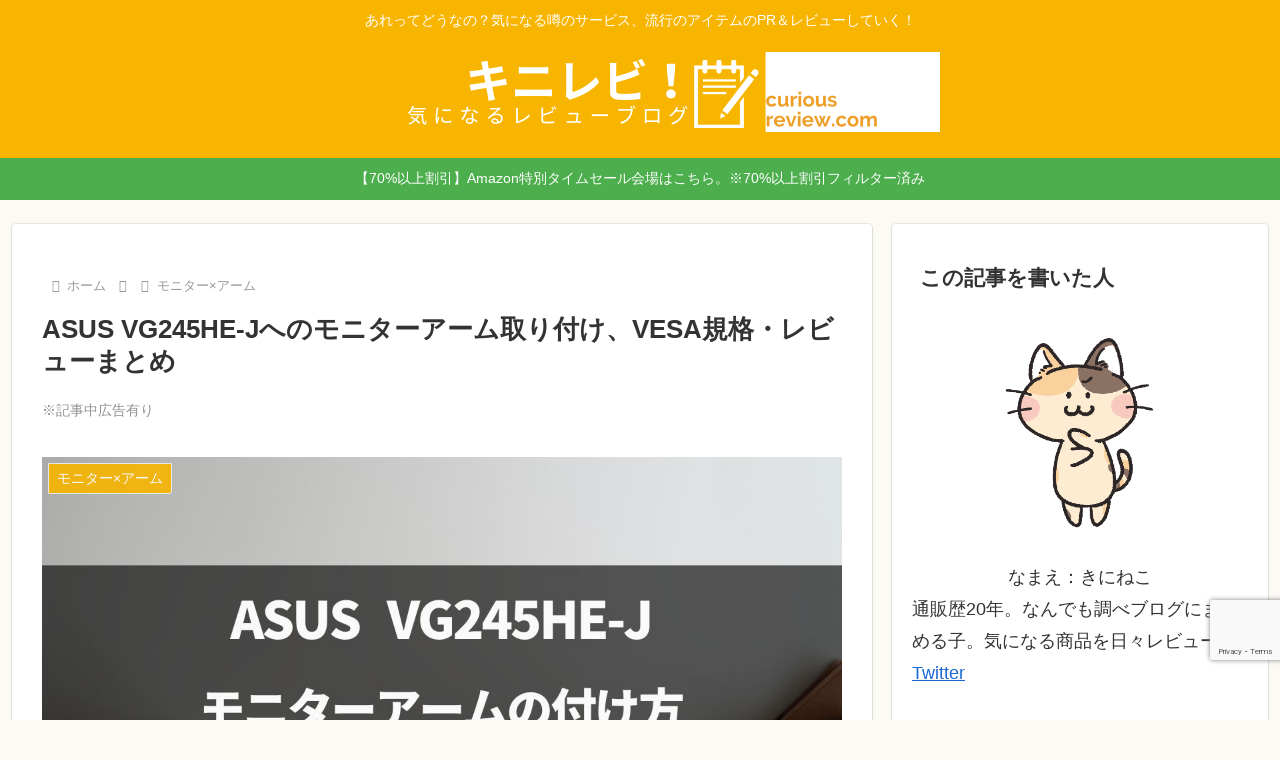

--- FILE ---
content_type: text/html; charset=utf-8
request_url: https://www.google.com/recaptcha/api2/anchor?ar=1&k=6LeUAzEpAAAAAIcurwI3gImOjfMtSHCbvRLP7BmS&co=aHR0cHM6Ly9jdXJpb3VzLXJldmlldy5jb206NDQz&hl=en&v=PoyoqOPhxBO7pBk68S4YbpHZ&size=invisible&anchor-ms=20000&execute-ms=30000&cb=v4mqxr6gzriq
body_size: 48717
content:
<!DOCTYPE HTML><html dir="ltr" lang="en"><head><meta http-equiv="Content-Type" content="text/html; charset=UTF-8">
<meta http-equiv="X-UA-Compatible" content="IE=edge">
<title>reCAPTCHA</title>
<style type="text/css">
/* cyrillic-ext */
@font-face {
  font-family: 'Roboto';
  font-style: normal;
  font-weight: 400;
  font-stretch: 100%;
  src: url(//fonts.gstatic.com/s/roboto/v48/KFO7CnqEu92Fr1ME7kSn66aGLdTylUAMa3GUBHMdazTgWw.woff2) format('woff2');
  unicode-range: U+0460-052F, U+1C80-1C8A, U+20B4, U+2DE0-2DFF, U+A640-A69F, U+FE2E-FE2F;
}
/* cyrillic */
@font-face {
  font-family: 'Roboto';
  font-style: normal;
  font-weight: 400;
  font-stretch: 100%;
  src: url(//fonts.gstatic.com/s/roboto/v48/KFO7CnqEu92Fr1ME7kSn66aGLdTylUAMa3iUBHMdazTgWw.woff2) format('woff2');
  unicode-range: U+0301, U+0400-045F, U+0490-0491, U+04B0-04B1, U+2116;
}
/* greek-ext */
@font-face {
  font-family: 'Roboto';
  font-style: normal;
  font-weight: 400;
  font-stretch: 100%;
  src: url(//fonts.gstatic.com/s/roboto/v48/KFO7CnqEu92Fr1ME7kSn66aGLdTylUAMa3CUBHMdazTgWw.woff2) format('woff2');
  unicode-range: U+1F00-1FFF;
}
/* greek */
@font-face {
  font-family: 'Roboto';
  font-style: normal;
  font-weight: 400;
  font-stretch: 100%;
  src: url(//fonts.gstatic.com/s/roboto/v48/KFO7CnqEu92Fr1ME7kSn66aGLdTylUAMa3-UBHMdazTgWw.woff2) format('woff2');
  unicode-range: U+0370-0377, U+037A-037F, U+0384-038A, U+038C, U+038E-03A1, U+03A3-03FF;
}
/* math */
@font-face {
  font-family: 'Roboto';
  font-style: normal;
  font-weight: 400;
  font-stretch: 100%;
  src: url(//fonts.gstatic.com/s/roboto/v48/KFO7CnqEu92Fr1ME7kSn66aGLdTylUAMawCUBHMdazTgWw.woff2) format('woff2');
  unicode-range: U+0302-0303, U+0305, U+0307-0308, U+0310, U+0312, U+0315, U+031A, U+0326-0327, U+032C, U+032F-0330, U+0332-0333, U+0338, U+033A, U+0346, U+034D, U+0391-03A1, U+03A3-03A9, U+03B1-03C9, U+03D1, U+03D5-03D6, U+03F0-03F1, U+03F4-03F5, U+2016-2017, U+2034-2038, U+203C, U+2040, U+2043, U+2047, U+2050, U+2057, U+205F, U+2070-2071, U+2074-208E, U+2090-209C, U+20D0-20DC, U+20E1, U+20E5-20EF, U+2100-2112, U+2114-2115, U+2117-2121, U+2123-214F, U+2190, U+2192, U+2194-21AE, U+21B0-21E5, U+21F1-21F2, U+21F4-2211, U+2213-2214, U+2216-22FF, U+2308-230B, U+2310, U+2319, U+231C-2321, U+2336-237A, U+237C, U+2395, U+239B-23B7, U+23D0, U+23DC-23E1, U+2474-2475, U+25AF, U+25B3, U+25B7, U+25BD, U+25C1, U+25CA, U+25CC, U+25FB, U+266D-266F, U+27C0-27FF, U+2900-2AFF, U+2B0E-2B11, U+2B30-2B4C, U+2BFE, U+3030, U+FF5B, U+FF5D, U+1D400-1D7FF, U+1EE00-1EEFF;
}
/* symbols */
@font-face {
  font-family: 'Roboto';
  font-style: normal;
  font-weight: 400;
  font-stretch: 100%;
  src: url(//fonts.gstatic.com/s/roboto/v48/KFO7CnqEu92Fr1ME7kSn66aGLdTylUAMaxKUBHMdazTgWw.woff2) format('woff2');
  unicode-range: U+0001-000C, U+000E-001F, U+007F-009F, U+20DD-20E0, U+20E2-20E4, U+2150-218F, U+2190, U+2192, U+2194-2199, U+21AF, U+21E6-21F0, U+21F3, U+2218-2219, U+2299, U+22C4-22C6, U+2300-243F, U+2440-244A, U+2460-24FF, U+25A0-27BF, U+2800-28FF, U+2921-2922, U+2981, U+29BF, U+29EB, U+2B00-2BFF, U+4DC0-4DFF, U+FFF9-FFFB, U+10140-1018E, U+10190-1019C, U+101A0, U+101D0-101FD, U+102E0-102FB, U+10E60-10E7E, U+1D2C0-1D2D3, U+1D2E0-1D37F, U+1F000-1F0FF, U+1F100-1F1AD, U+1F1E6-1F1FF, U+1F30D-1F30F, U+1F315, U+1F31C, U+1F31E, U+1F320-1F32C, U+1F336, U+1F378, U+1F37D, U+1F382, U+1F393-1F39F, U+1F3A7-1F3A8, U+1F3AC-1F3AF, U+1F3C2, U+1F3C4-1F3C6, U+1F3CA-1F3CE, U+1F3D4-1F3E0, U+1F3ED, U+1F3F1-1F3F3, U+1F3F5-1F3F7, U+1F408, U+1F415, U+1F41F, U+1F426, U+1F43F, U+1F441-1F442, U+1F444, U+1F446-1F449, U+1F44C-1F44E, U+1F453, U+1F46A, U+1F47D, U+1F4A3, U+1F4B0, U+1F4B3, U+1F4B9, U+1F4BB, U+1F4BF, U+1F4C8-1F4CB, U+1F4D6, U+1F4DA, U+1F4DF, U+1F4E3-1F4E6, U+1F4EA-1F4ED, U+1F4F7, U+1F4F9-1F4FB, U+1F4FD-1F4FE, U+1F503, U+1F507-1F50B, U+1F50D, U+1F512-1F513, U+1F53E-1F54A, U+1F54F-1F5FA, U+1F610, U+1F650-1F67F, U+1F687, U+1F68D, U+1F691, U+1F694, U+1F698, U+1F6AD, U+1F6B2, U+1F6B9-1F6BA, U+1F6BC, U+1F6C6-1F6CF, U+1F6D3-1F6D7, U+1F6E0-1F6EA, U+1F6F0-1F6F3, U+1F6F7-1F6FC, U+1F700-1F7FF, U+1F800-1F80B, U+1F810-1F847, U+1F850-1F859, U+1F860-1F887, U+1F890-1F8AD, U+1F8B0-1F8BB, U+1F8C0-1F8C1, U+1F900-1F90B, U+1F93B, U+1F946, U+1F984, U+1F996, U+1F9E9, U+1FA00-1FA6F, U+1FA70-1FA7C, U+1FA80-1FA89, U+1FA8F-1FAC6, U+1FACE-1FADC, U+1FADF-1FAE9, U+1FAF0-1FAF8, U+1FB00-1FBFF;
}
/* vietnamese */
@font-face {
  font-family: 'Roboto';
  font-style: normal;
  font-weight: 400;
  font-stretch: 100%;
  src: url(//fonts.gstatic.com/s/roboto/v48/KFO7CnqEu92Fr1ME7kSn66aGLdTylUAMa3OUBHMdazTgWw.woff2) format('woff2');
  unicode-range: U+0102-0103, U+0110-0111, U+0128-0129, U+0168-0169, U+01A0-01A1, U+01AF-01B0, U+0300-0301, U+0303-0304, U+0308-0309, U+0323, U+0329, U+1EA0-1EF9, U+20AB;
}
/* latin-ext */
@font-face {
  font-family: 'Roboto';
  font-style: normal;
  font-weight: 400;
  font-stretch: 100%;
  src: url(//fonts.gstatic.com/s/roboto/v48/KFO7CnqEu92Fr1ME7kSn66aGLdTylUAMa3KUBHMdazTgWw.woff2) format('woff2');
  unicode-range: U+0100-02BA, U+02BD-02C5, U+02C7-02CC, U+02CE-02D7, U+02DD-02FF, U+0304, U+0308, U+0329, U+1D00-1DBF, U+1E00-1E9F, U+1EF2-1EFF, U+2020, U+20A0-20AB, U+20AD-20C0, U+2113, U+2C60-2C7F, U+A720-A7FF;
}
/* latin */
@font-face {
  font-family: 'Roboto';
  font-style: normal;
  font-weight: 400;
  font-stretch: 100%;
  src: url(//fonts.gstatic.com/s/roboto/v48/KFO7CnqEu92Fr1ME7kSn66aGLdTylUAMa3yUBHMdazQ.woff2) format('woff2');
  unicode-range: U+0000-00FF, U+0131, U+0152-0153, U+02BB-02BC, U+02C6, U+02DA, U+02DC, U+0304, U+0308, U+0329, U+2000-206F, U+20AC, U+2122, U+2191, U+2193, U+2212, U+2215, U+FEFF, U+FFFD;
}
/* cyrillic-ext */
@font-face {
  font-family: 'Roboto';
  font-style: normal;
  font-weight: 500;
  font-stretch: 100%;
  src: url(//fonts.gstatic.com/s/roboto/v48/KFO7CnqEu92Fr1ME7kSn66aGLdTylUAMa3GUBHMdazTgWw.woff2) format('woff2');
  unicode-range: U+0460-052F, U+1C80-1C8A, U+20B4, U+2DE0-2DFF, U+A640-A69F, U+FE2E-FE2F;
}
/* cyrillic */
@font-face {
  font-family: 'Roboto';
  font-style: normal;
  font-weight: 500;
  font-stretch: 100%;
  src: url(//fonts.gstatic.com/s/roboto/v48/KFO7CnqEu92Fr1ME7kSn66aGLdTylUAMa3iUBHMdazTgWw.woff2) format('woff2');
  unicode-range: U+0301, U+0400-045F, U+0490-0491, U+04B0-04B1, U+2116;
}
/* greek-ext */
@font-face {
  font-family: 'Roboto';
  font-style: normal;
  font-weight: 500;
  font-stretch: 100%;
  src: url(//fonts.gstatic.com/s/roboto/v48/KFO7CnqEu92Fr1ME7kSn66aGLdTylUAMa3CUBHMdazTgWw.woff2) format('woff2');
  unicode-range: U+1F00-1FFF;
}
/* greek */
@font-face {
  font-family: 'Roboto';
  font-style: normal;
  font-weight: 500;
  font-stretch: 100%;
  src: url(//fonts.gstatic.com/s/roboto/v48/KFO7CnqEu92Fr1ME7kSn66aGLdTylUAMa3-UBHMdazTgWw.woff2) format('woff2');
  unicode-range: U+0370-0377, U+037A-037F, U+0384-038A, U+038C, U+038E-03A1, U+03A3-03FF;
}
/* math */
@font-face {
  font-family: 'Roboto';
  font-style: normal;
  font-weight: 500;
  font-stretch: 100%;
  src: url(//fonts.gstatic.com/s/roboto/v48/KFO7CnqEu92Fr1ME7kSn66aGLdTylUAMawCUBHMdazTgWw.woff2) format('woff2');
  unicode-range: U+0302-0303, U+0305, U+0307-0308, U+0310, U+0312, U+0315, U+031A, U+0326-0327, U+032C, U+032F-0330, U+0332-0333, U+0338, U+033A, U+0346, U+034D, U+0391-03A1, U+03A3-03A9, U+03B1-03C9, U+03D1, U+03D5-03D6, U+03F0-03F1, U+03F4-03F5, U+2016-2017, U+2034-2038, U+203C, U+2040, U+2043, U+2047, U+2050, U+2057, U+205F, U+2070-2071, U+2074-208E, U+2090-209C, U+20D0-20DC, U+20E1, U+20E5-20EF, U+2100-2112, U+2114-2115, U+2117-2121, U+2123-214F, U+2190, U+2192, U+2194-21AE, U+21B0-21E5, U+21F1-21F2, U+21F4-2211, U+2213-2214, U+2216-22FF, U+2308-230B, U+2310, U+2319, U+231C-2321, U+2336-237A, U+237C, U+2395, U+239B-23B7, U+23D0, U+23DC-23E1, U+2474-2475, U+25AF, U+25B3, U+25B7, U+25BD, U+25C1, U+25CA, U+25CC, U+25FB, U+266D-266F, U+27C0-27FF, U+2900-2AFF, U+2B0E-2B11, U+2B30-2B4C, U+2BFE, U+3030, U+FF5B, U+FF5D, U+1D400-1D7FF, U+1EE00-1EEFF;
}
/* symbols */
@font-face {
  font-family: 'Roboto';
  font-style: normal;
  font-weight: 500;
  font-stretch: 100%;
  src: url(//fonts.gstatic.com/s/roboto/v48/KFO7CnqEu92Fr1ME7kSn66aGLdTylUAMaxKUBHMdazTgWw.woff2) format('woff2');
  unicode-range: U+0001-000C, U+000E-001F, U+007F-009F, U+20DD-20E0, U+20E2-20E4, U+2150-218F, U+2190, U+2192, U+2194-2199, U+21AF, U+21E6-21F0, U+21F3, U+2218-2219, U+2299, U+22C4-22C6, U+2300-243F, U+2440-244A, U+2460-24FF, U+25A0-27BF, U+2800-28FF, U+2921-2922, U+2981, U+29BF, U+29EB, U+2B00-2BFF, U+4DC0-4DFF, U+FFF9-FFFB, U+10140-1018E, U+10190-1019C, U+101A0, U+101D0-101FD, U+102E0-102FB, U+10E60-10E7E, U+1D2C0-1D2D3, U+1D2E0-1D37F, U+1F000-1F0FF, U+1F100-1F1AD, U+1F1E6-1F1FF, U+1F30D-1F30F, U+1F315, U+1F31C, U+1F31E, U+1F320-1F32C, U+1F336, U+1F378, U+1F37D, U+1F382, U+1F393-1F39F, U+1F3A7-1F3A8, U+1F3AC-1F3AF, U+1F3C2, U+1F3C4-1F3C6, U+1F3CA-1F3CE, U+1F3D4-1F3E0, U+1F3ED, U+1F3F1-1F3F3, U+1F3F5-1F3F7, U+1F408, U+1F415, U+1F41F, U+1F426, U+1F43F, U+1F441-1F442, U+1F444, U+1F446-1F449, U+1F44C-1F44E, U+1F453, U+1F46A, U+1F47D, U+1F4A3, U+1F4B0, U+1F4B3, U+1F4B9, U+1F4BB, U+1F4BF, U+1F4C8-1F4CB, U+1F4D6, U+1F4DA, U+1F4DF, U+1F4E3-1F4E6, U+1F4EA-1F4ED, U+1F4F7, U+1F4F9-1F4FB, U+1F4FD-1F4FE, U+1F503, U+1F507-1F50B, U+1F50D, U+1F512-1F513, U+1F53E-1F54A, U+1F54F-1F5FA, U+1F610, U+1F650-1F67F, U+1F687, U+1F68D, U+1F691, U+1F694, U+1F698, U+1F6AD, U+1F6B2, U+1F6B9-1F6BA, U+1F6BC, U+1F6C6-1F6CF, U+1F6D3-1F6D7, U+1F6E0-1F6EA, U+1F6F0-1F6F3, U+1F6F7-1F6FC, U+1F700-1F7FF, U+1F800-1F80B, U+1F810-1F847, U+1F850-1F859, U+1F860-1F887, U+1F890-1F8AD, U+1F8B0-1F8BB, U+1F8C0-1F8C1, U+1F900-1F90B, U+1F93B, U+1F946, U+1F984, U+1F996, U+1F9E9, U+1FA00-1FA6F, U+1FA70-1FA7C, U+1FA80-1FA89, U+1FA8F-1FAC6, U+1FACE-1FADC, U+1FADF-1FAE9, U+1FAF0-1FAF8, U+1FB00-1FBFF;
}
/* vietnamese */
@font-face {
  font-family: 'Roboto';
  font-style: normal;
  font-weight: 500;
  font-stretch: 100%;
  src: url(//fonts.gstatic.com/s/roboto/v48/KFO7CnqEu92Fr1ME7kSn66aGLdTylUAMa3OUBHMdazTgWw.woff2) format('woff2');
  unicode-range: U+0102-0103, U+0110-0111, U+0128-0129, U+0168-0169, U+01A0-01A1, U+01AF-01B0, U+0300-0301, U+0303-0304, U+0308-0309, U+0323, U+0329, U+1EA0-1EF9, U+20AB;
}
/* latin-ext */
@font-face {
  font-family: 'Roboto';
  font-style: normal;
  font-weight: 500;
  font-stretch: 100%;
  src: url(//fonts.gstatic.com/s/roboto/v48/KFO7CnqEu92Fr1ME7kSn66aGLdTylUAMa3KUBHMdazTgWw.woff2) format('woff2');
  unicode-range: U+0100-02BA, U+02BD-02C5, U+02C7-02CC, U+02CE-02D7, U+02DD-02FF, U+0304, U+0308, U+0329, U+1D00-1DBF, U+1E00-1E9F, U+1EF2-1EFF, U+2020, U+20A0-20AB, U+20AD-20C0, U+2113, U+2C60-2C7F, U+A720-A7FF;
}
/* latin */
@font-face {
  font-family: 'Roboto';
  font-style: normal;
  font-weight: 500;
  font-stretch: 100%;
  src: url(//fonts.gstatic.com/s/roboto/v48/KFO7CnqEu92Fr1ME7kSn66aGLdTylUAMa3yUBHMdazQ.woff2) format('woff2');
  unicode-range: U+0000-00FF, U+0131, U+0152-0153, U+02BB-02BC, U+02C6, U+02DA, U+02DC, U+0304, U+0308, U+0329, U+2000-206F, U+20AC, U+2122, U+2191, U+2193, U+2212, U+2215, U+FEFF, U+FFFD;
}
/* cyrillic-ext */
@font-face {
  font-family: 'Roboto';
  font-style: normal;
  font-weight: 900;
  font-stretch: 100%;
  src: url(//fonts.gstatic.com/s/roboto/v48/KFO7CnqEu92Fr1ME7kSn66aGLdTylUAMa3GUBHMdazTgWw.woff2) format('woff2');
  unicode-range: U+0460-052F, U+1C80-1C8A, U+20B4, U+2DE0-2DFF, U+A640-A69F, U+FE2E-FE2F;
}
/* cyrillic */
@font-face {
  font-family: 'Roboto';
  font-style: normal;
  font-weight: 900;
  font-stretch: 100%;
  src: url(//fonts.gstatic.com/s/roboto/v48/KFO7CnqEu92Fr1ME7kSn66aGLdTylUAMa3iUBHMdazTgWw.woff2) format('woff2');
  unicode-range: U+0301, U+0400-045F, U+0490-0491, U+04B0-04B1, U+2116;
}
/* greek-ext */
@font-face {
  font-family: 'Roboto';
  font-style: normal;
  font-weight: 900;
  font-stretch: 100%;
  src: url(//fonts.gstatic.com/s/roboto/v48/KFO7CnqEu92Fr1ME7kSn66aGLdTylUAMa3CUBHMdazTgWw.woff2) format('woff2');
  unicode-range: U+1F00-1FFF;
}
/* greek */
@font-face {
  font-family: 'Roboto';
  font-style: normal;
  font-weight: 900;
  font-stretch: 100%;
  src: url(//fonts.gstatic.com/s/roboto/v48/KFO7CnqEu92Fr1ME7kSn66aGLdTylUAMa3-UBHMdazTgWw.woff2) format('woff2');
  unicode-range: U+0370-0377, U+037A-037F, U+0384-038A, U+038C, U+038E-03A1, U+03A3-03FF;
}
/* math */
@font-face {
  font-family: 'Roboto';
  font-style: normal;
  font-weight: 900;
  font-stretch: 100%;
  src: url(//fonts.gstatic.com/s/roboto/v48/KFO7CnqEu92Fr1ME7kSn66aGLdTylUAMawCUBHMdazTgWw.woff2) format('woff2');
  unicode-range: U+0302-0303, U+0305, U+0307-0308, U+0310, U+0312, U+0315, U+031A, U+0326-0327, U+032C, U+032F-0330, U+0332-0333, U+0338, U+033A, U+0346, U+034D, U+0391-03A1, U+03A3-03A9, U+03B1-03C9, U+03D1, U+03D5-03D6, U+03F0-03F1, U+03F4-03F5, U+2016-2017, U+2034-2038, U+203C, U+2040, U+2043, U+2047, U+2050, U+2057, U+205F, U+2070-2071, U+2074-208E, U+2090-209C, U+20D0-20DC, U+20E1, U+20E5-20EF, U+2100-2112, U+2114-2115, U+2117-2121, U+2123-214F, U+2190, U+2192, U+2194-21AE, U+21B0-21E5, U+21F1-21F2, U+21F4-2211, U+2213-2214, U+2216-22FF, U+2308-230B, U+2310, U+2319, U+231C-2321, U+2336-237A, U+237C, U+2395, U+239B-23B7, U+23D0, U+23DC-23E1, U+2474-2475, U+25AF, U+25B3, U+25B7, U+25BD, U+25C1, U+25CA, U+25CC, U+25FB, U+266D-266F, U+27C0-27FF, U+2900-2AFF, U+2B0E-2B11, U+2B30-2B4C, U+2BFE, U+3030, U+FF5B, U+FF5D, U+1D400-1D7FF, U+1EE00-1EEFF;
}
/* symbols */
@font-face {
  font-family: 'Roboto';
  font-style: normal;
  font-weight: 900;
  font-stretch: 100%;
  src: url(//fonts.gstatic.com/s/roboto/v48/KFO7CnqEu92Fr1ME7kSn66aGLdTylUAMaxKUBHMdazTgWw.woff2) format('woff2');
  unicode-range: U+0001-000C, U+000E-001F, U+007F-009F, U+20DD-20E0, U+20E2-20E4, U+2150-218F, U+2190, U+2192, U+2194-2199, U+21AF, U+21E6-21F0, U+21F3, U+2218-2219, U+2299, U+22C4-22C6, U+2300-243F, U+2440-244A, U+2460-24FF, U+25A0-27BF, U+2800-28FF, U+2921-2922, U+2981, U+29BF, U+29EB, U+2B00-2BFF, U+4DC0-4DFF, U+FFF9-FFFB, U+10140-1018E, U+10190-1019C, U+101A0, U+101D0-101FD, U+102E0-102FB, U+10E60-10E7E, U+1D2C0-1D2D3, U+1D2E0-1D37F, U+1F000-1F0FF, U+1F100-1F1AD, U+1F1E6-1F1FF, U+1F30D-1F30F, U+1F315, U+1F31C, U+1F31E, U+1F320-1F32C, U+1F336, U+1F378, U+1F37D, U+1F382, U+1F393-1F39F, U+1F3A7-1F3A8, U+1F3AC-1F3AF, U+1F3C2, U+1F3C4-1F3C6, U+1F3CA-1F3CE, U+1F3D4-1F3E0, U+1F3ED, U+1F3F1-1F3F3, U+1F3F5-1F3F7, U+1F408, U+1F415, U+1F41F, U+1F426, U+1F43F, U+1F441-1F442, U+1F444, U+1F446-1F449, U+1F44C-1F44E, U+1F453, U+1F46A, U+1F47D, U+1F4A3, U+1F4B0, U+1F4B3, U+1F4B9, U+1F4BB, U+1F4BF, U+1F4C8-1F4CB, U+1F4D6, U+1F4DA, U+1F4DF, U+1F4E3-1F4E6, U+1F4EA-1F4ED, U+1F4F7, U+1F4F9-1F4FB, U+1F4FD-1F4FE, U+1F503, U+1F507-1F50B, U+1F50D, U+1F512-1F513, U+1F53E-1F54A, U+1F54F-1F5FA, U+1F610, U+1F650-1F67F, U+1F687, U+1F68D, U+1F691, U+1F694, U+1F698, U+1F6AD, U+1F6B2, U+1F6B9-1F6BA, U+1F6BC, U+1F6C6-1F6CF, U+1F6D3-1F6D7, U+1F6E0-1F6EA, U+1F6F0-1F6F3, U+1F6F7-1F6FC, U+1F700-1F7FF, U+1F800-1F80B, U+1F810-1F847, U+1F850-1F859, U+1F860-1F887, U+1F890-1F8AD, U+1F8B0-1F8BB, U+1F8C0-1F8C1, U+1F900-1F90B, U+1F93B, U+1F946, U+1F984, U+1F996, U+1F9E9, U+1FA00-1FA6F, U+1FA70-1FA7C, U+1FA80-1FA89, U+1FA8F-1FAC6, U+1FACE-1FADC, U+1FADF-1FAE9, U+1FAF0-1FAF8, U+1FB00-1FBFF;
}
/* vietnamese */
@font-face {
  font-family: 'Roboto';
  font-style: normal;
  font-weight: 900;
  font-stretch: 100%;
  src: url(//fonts.gstatic.com/s/roboto/v48/KFO7CnqEu92Fr1ME7kSn66aGLdTylUAMa3OUBHMdazTgWw.woff2) format('woff2');
  unicode-range: U+0102-0103, U+0110-0111, U+0128-0129, U+0168-0169, U+01A0-01A1, U+01AF-01B0, U+0300-0301, U+0303-0304, U+0308-0309, U+0323, U+0329, U+1EA0-1EF9, U+20AB;
}
/* latin-ext */
@font-face {
  font-family: 'Roboto';
  font-style: normal;
  font-weight: 900;
  font-stretch: 100%;
  src: url(//fonts.gstatic.com/s/roboto/v48/KFO7CnqEu92Fr1ME7kSn66aGLdTylUAMa3KUBHMdazTgWw.woff2) format('woff2');
  unicode-range: U+0100-02BA, U+02BD-02C5, U+02C7-02CC, U+02CE-02D7, U+02DD-02FF, U+0304, U+0308, U+0329, U+1D00-1DBF, U+1E00-1E9F, U+1EF2-1EFF, U+2020, U+20A0-20AB, U+20AD-20C0, U+2113, U+2C60-2C7F, U+A720-A7FF;
}
/* latin */
@font-face {
  font-family: 'Roboto';
  font-style: normal;
  font-weight: 900;
  font-stretch: 100%;
  src: url(//fonts.gstatic.com/s/roboto/v48/KFO7CnqEu92Fr1ME7kSn66aGLdTylUAMa3yUBHMdazQ.woff2) format('woff2');
  unicode-range: U+0000-00FF, U+0131, U+0152-0153, U+02BB-02BC, U+02C6, U+02DA, U+02DC, U+0304, U+0308, U+0329, U+2000-206F, U+20AC, U+2122, U+2191, U+2193, U+2212, U+2215, U+FEFF, U+FFFD;
}

</style>
<link rel="stylesheet" type="text/css" href="https://www.gstatic.com/recaptcha/releases/PoyoqOPhxBO7pBk68S4YbpHZ/styles__ltr.css">
<script nonce="v3CfXny-5RZ8CIjHlJGs1Q" type="text/javascript">window['__recaptcha_api'] = 'https://www.google.com/recaptcha/api2/';</script>
<script type="text/javascript" src="https://www.gstatic.com/recaptcha/releases/PoyoqOPhxBO7pBk68S4YbpHZ/recaptcha__en.js" nonce="v3CfXny-5RZ8CIjHlJGs1Q">
      
    </script></head>
<body><div id="rc-anchor-alert" class="rc-anchor-alert"></div>
<input type="hidden" id="recaptcha-token" value="[base64]">
<script type="text/javascript" nonce="v3CfXny-5RZ8CIjHlJGs1Q">
      recaptcha.anchor.Main.init("[\x22ainput\x22,[\x22bgdata\x22,\x22\x22,\[base64]/[base64]/UltIKytdPWE6KGE8MjA0OD9SW0grK109YT4+NnwxOTI6KChhJjY0NTEyKT09NTUyOTYmJnErMTxoLmxlbmd0aCYmKGguY2hhckNvZGVBdChxKzEpJjY0NTEyKT09NTYzMjA/[base64]/MjU1OlI/[base64]/[base64]/[base64]/[base64]/[base64]/[base64]/[base64]/[base64]/[base64]/[base64]\x22,\[base64]\\u003d\x22,\x22G8KUw5twCcKBEcOdeiwrw7DCsMK9w6LDhXDDog/[base64]/PcKNPcOcwpjDg0/CtELCqcKnMEgLw5VyC2PDosO1SsOtw5LDvVLCtsKGw7w8T3tew5zCjcODwrcjw5XDnE/DmCfDv3kpw6bDl8K6w4/[base64]/[base64]/[base64]/w5RAw6M7QsKmw7DCgWoyw4YGPgbDpMK+w7xww53DgsKXScKxWyZjPjtwaMO+wp/Ch8KCQQBsw4IPw47DoMOkw7szw7jDkwk+w4HCkivCnUXCicKiwrkEwpvCh8Ofwr8iw6/Dj8OJw4XDicOqQ8OOE3rDvXMBwp/ClcK5wp98wrDDvsOPw6IpEQTDv8O8w6IJwrdwwrXCiBNHw4Mgwo7DmU1jwoZUOl/[base64]/bsOdw7XDl8OFw4wUZRbDskQbM1sVw68Uw64ew7bDr0jDlU0jPDbDm8OvW1/CpyzDq8KjTkTCs8OHw4DCn8KKC2tWBlhcLsKPw7wJDw3CpSBcw5rDsHFgw78ZwrLDlsOWCsOVw7bDgcKKLHnCtMOXH8KpwopVwqvDo8K2Pk/DvklDw6vDikwmZcKFD0Rsw77CtMKnw6TDpMKeNELCuBEOA8OcJMKpRMOWw7xSGBfDlMKLw73Dv8OKwrDCvcK0w4YsOMKZwovDscOaXxfDv8KXd8Oxw4BTwqHCkMK0wrJ3HcO5aMKmwrwVwqvClMK1f1PDssKRw5PDj1IDwqkxT8KEwopyRVjDrcOKFkxsw6LCpHV+wp/DuU7DjT/Dsj7DqQ94wo/[base64]/[base64]/[base64]/[base64]/AcOFwocOwprDuQRbwokPwplbw48zbGQXwotRby9sP8KHOcKnHlECwrzDs8O6w5zCtQgJWMKTfhDCn8KHGMK7Ug7CkMOQwqxPMsOTQMOzw6dsV8O4ScKfw5cfw5BDwr/Ds8Onw4TClSjDvMK2w5B1ecKSBMKZQcKxVX/[base64]/Dh8OvIcKmeMKFYcOwwowkwqAleH5cHFlkwrk0w54Gw7EXRRnDkcKEWsOLw70FwoPCt8Krw43CtT9MwoTCucOge8K2wpbDvsOsA1XDiFXDqsOkw6LCrMOQcsKIOgTDq8O+wqLDkFjDhsOpIx/Do8K3fh1lw6kyw4/[base64]/[base64]/DsTDCiRUxY8KQbMOMScOZKcObBsOOMcKPwqrCqwnCrHTDi8KCRx/ClQTCvcKaR8KNwqXDvMOgw7duw6zCq08yP0nDqcKXwofDvWrCj8Opwo1CMsOgBcKwFcKkw4Q0w5jDlFbDnmLCkkvDmxvDvR3Di8O5wo9xwqDDjsO/wrtPwqxSwqU3wqsAw4bDjMKVWAXDv3TCsw/CnsOAUMK8XMK9JMOsdMOULsK8KQpfHxPDnsKBScOZwrEhLQMIIcONwr9lCcK2ZsOqLsK4w4jDucOowpQ+fcOJETvCiCfDuVTDs0HCoUtLwq4MWH45UcKhw7rDhHnDnCQ4w4rCpF/DjsOnbcOdwo9MwoPDu8K9wr8Kw6DCusK+w41Uw7B4w5XCisO0wpHCjmLChxTCgsObeDvCksKIEcOuwrPCpFHDgcKcw7xMSsK/w4c7JsOrV8O8wqQ4I8OXw63Dv8K0cCrCuDXDkQk1wowCVQg8AUrDn0XCkcOOHxlRw4c/wqlVw5DCuMKJw5c7W8KewqtSw6cpw7PCsUvDvS7CmcKew4DDmULCrsOEwqjCpQ3ChMODWcK6LSLCijbCq3vCusKRLGBEw4/Dh8OZw6lfZTtBwozCqXbDn8KefTnCu8OCwrPDpsKZwrTCmMKiwrsJwpXCg0vCgzjCm3XDm8KbHk7DosKiHsOwYMOyNxNow7rCsUXDgyspw6HCl8Oewrl/LsK+BwhrDsKQw6M0w6LCvcOXHMKqRhVgw7zCpEjDmG8ccBLDucOAwq5Bw59vwrLChUTClsOpfsO8woElMsKnXMKQw73Dt0EmOcORbxnCuRPDiS8tXMOAw4PDnkwufsKxwqFuFMKBRCzCgMOdD8OtEcK/HhfCrsOkDMOlG30IPGTDh8KJHMKZwox8D0NAw7ArbsKJw6HDl8OoFsOHwooMdU3DikXCl3N5OcK7a8O9w6TDqHXDjsKVTMO8FmrDoMOEB2RJVSLCpXLCksOMw4nCtCPDo2c8w5RaWUUTAHlAT8KZwpfDpB/[base64]/wqVzOMKlwo84Z8KOKRN8w6zCtcOtwpPDugUgRXNlUMK0wqDDrjpkw5Eyf8OMw7hCbMKzw5PDlEZUwq82w7Ffwowkw4zCs2fCsMOnGSvCqRzDhsO5RxnCucO0Z0DCgcOsUh0Qw5XCiifDtMKPWsOBSjvDpMOUwr3DtMKIw5/DsgUGLl1MXsO3JVBbwr9vXsOCwpptD0p+w5nCiTMSKxxnw7LChMOfJcOmw41uw7Fpw5MdwoTDnX1rDGldIDBkI2bCpsOjTXMMJA7DoU7DiTfCmsOUJn1jO1UiXMKZwobCnkdQP0ATw4zCsMK+DcO3w7s5ScOlPQQqOV/CqcKrCTTCkz5mTsKGw5jCnMKwI8KTBMOJHAzDosOFwrnDiTHDq2x4S8K4woXDqMOfw6IawpwBw5zDn0jDnjVVJsOpwobCtcKmAQxjWMKXw6V3w7HDpAjCg8KZaRoZwpBmw6pSRcKBETJNRMK/DcK/w73CmC5HwrBYw77DvGQBw58qw6PDusKRYsKPw7HDswZhw6lTMD8iw43DicKxw7jDssK3RUvDqEfCoMKCQC4OMjvDp8KHIMOEczJ3HCpwCyzCvMOoRU4DLglGwoDDvH/DqsKDw7pQw7jCnkgjwpExwo1zekbDocO4UsO/[base64]/DlMOmDMKQBi3DvsKQOzAgfEIiWsOyPngfw55hBsKsw7hGwo/DgG4uw67DlsKSw7rCt8KDHcKZL3gnPRcIbCDDvMO4ZX5LKsKRc0HCssKww63DsHYxw57ClsO4ZC4fwq44EsKOXcK9TTTClcKww7oxUGXDvMORP8KYw5giwo3DuBLCvDvDtAVKw7M/wrrDlsK2wrQ5NG3DisOiwpnCpQ10w6HCuMKCAsKew4HDpxPDj8Ouw4rCo8Kmw77DtMOewrTDrAnDksOxw6c0ZzJXwoXCucONw7TDoQs7PR7Cq2VhWMK/IMOUw6vDl8KuwqUPwqROFcO7ezfCtzrDq1vCnsKsOsOmw5xcMMOnRMO/[base64]/[base64]/CmcO1wr7DqQHCknMtX8KiwqLCicOuf8K8w4UxwrzDqcK8w7QLwosSwrdaMsOXw6xQK8KDw7JPw7l3OMKhwr5ow6rDrnlnw5/DkcK3e1TCnRpoaATDgcOAPsOIw4fCn8KbwocVHijDn8OVw4XCjsK7ZMK6IQbCiH1Qw5Fjw5zCj8KywrnCucKPQMKGw4tZwoUKwo3Ci8O1Y39PSENawowvwrcNwrTCl8KNw5PDlTPDjWDDtcOIPwHCjcKGR8OgU8Kla8K/[base64]/[base64]/wpLClcKsL8Kbw7jDkHrCoHcgHsO8bADCsULDiGIwUy3CisOKwrBKw7RQZcKHbQvCosKww5nDssOvHnXDocKKw55awq5BPGVGIcOtQgo5wo7CoMOOTTNpVX9EIMKGSsO3PAzCqRtvUMK8JMOWNlo+w7nCocKfdcOcw5NBeh/Cu2lgeHnDpcObw4DDuxDChRvDl0LCoMOVOx1xXMKqcDtJwr0gwr/Du8OKZcKeEsKDLCYUworCo3cgEcK/w7bCpcKFBMK5w5PDg8OXYH8iLMOaEcOywrTDoEfDl8KPYXfCrcOnSCzDlcOGSDg4wptHw7h6wpvCkwjDsMOdw412UsOMGcOfEsK9R8OvYMO0e8KnJ8K6wqs6wq4yw4cFwpx8BcKOY1/DrcKEVHNlcxMJX8OLb8OyN8KXwr1yTG3CvH/ClFzDhsOjw4ZaYBbDvMKGwoXCssOWwrbCjsOSw7taaMKdIyMLwpbCjcKxHQXCqVlsasKsBEbDtsKKw5RdPMKNwphKw6jDscOcDh0Tw4PCuMKmI18Ow5TDkB/DhU3Dq8OFEcOoOHZJw5HDuhDDjzjDrW8+w61TLcODwrTDghdtwqplwqwiRsOxwrgkHjzDgzDDlcKnwotXL8KWwpduw6tlwoQ9w7RXwrlow4HCjsOJLlnClV9Iw7cswozCu2/DjnRew6RCwrp/w5tzwobCpRR+bcKYd8Ksw6jCjcOywrNGworDu8OlwobCpHk0w6Yaw6vDqgbCnHrDk0TChnvCicOKw5XDhMORfVBswp0Fwo3DqGLCgsO/wr7DuF94fkDDr8OcFy5eX8K+OCFUwofDjQfCvcK/GnvCjcOqCcO9w7LCkMK8w6vDi8KNw6jCkxVdw7gEH8K4wpE5wr9Dw5/CtznDgcKDUjjDt8KWcyrDgMOVQH9+CMOzaMKswozCu8K1w7XDmmMZIUzDpMKDwr5lw4rDhm/CkcKLw4fDl8ObwpYww7bDgMKVGSPDjQBzAyDDgXJbw4h9DlDDs2nDucKwfGPDh8KHwpMqNC5AW8OZK8KTw4vDiMKQwqzCsFgDUFTCssOVDcK6wqJ+TUfChcKdwpXDvS4/QknDm8OHVsKgwq3CkilYwq5DwoTCjsOedMO8wpzCjF7ClgwGw77DnyJSwqjDgMKXwpXCssKxFcOTw43DmVLCk1DDnGdiw6fCjSjCjcOPNEAueMO7w7bDpCpMET/DocK9GsKSwo/ChHbCusOhaMO/I3MWFsOFD8KjUjUfHcO3d8KcwrfCvsKuwrPDpjJqw6xVw7HDr8KPe8KZWcKOTsOZAcO/JMK9w53Dmj7CqUPDnChoNMKNw53DgsOVwqTDp8OhJsOAwp3DsV47NRTCtQHDg1ljHcKVw4XCsxfCsiUEGMO3woViwpp3GA3Ct1M7Z8KNwo3Co8OGw75KacKxWsK5w65Uw5w6wqPDosKDwotHZGTCo8KqwrMzwoQQF8ODf8KZw7/Dpg8DQ8OjG8Kww5zCn8ORRgdjw5fDmTjDmHbCoAFAR2gIMkXCncOkJFcFw4/[base64]/DjMOSTsOQw5dScMKewo06wpI2w4HDkMOPKHoHwo3CusO+w5w3w5bDpVbDm8KtF3/DpAl8w6TCgsKuw5lqw6Zub8K3WhRHHGlEKcKdHMKCwrBnCALCtsOVXnHCu8KywqrDrcKawq4gaMO+d8OmBsO1MVEmwoIDKA3ClMKVw74hw5MxSS5nw77DihTCkMKYw4hIwohfdMOuK8Knwqwbw74twp3DuCDCo8K2bA0ZwqPDoDDDmknCpm7CgUnDih3DoMK/[base64]/ZihQw6BOQcKQwpUCbMOywrtzw4DDon8kb8KYEG5YIcOZKkDCl37DncODUgzDkB4cw6xySBxCwpXDih/Drw5+QRMjw6nDqGxmwrx8woFIw61mO8KawrnDrnrDucO9w57Dr8K0w6dEO8O8wpYpw7omw5sCf8OcDsOyw7jDhMKww7TDhT/CmcO6w4TCucKFw6BHJ0kWwrLCsRTDi8KaWWV4YsOTSghTw4DDgcO3w5jDiwZWwoY0w7Z1wp7CosKGJldrw7LDm8O1RcOzwpZaAATCvMOqMg0jw6tgbsKCwr7DojfCjhbDhsOWQ13DnsOOw6nDvMKjRW/CksOGwoEHf0rCmMK/wpRJwqvCj1BdTXrDmh/Ch8OyakDCq8OaNUNUEcOoacKhAcODwoZZw6vDhBNdNsOWOMOiRcObGcO3UWXCjxDCixbDlMKsLMKJZcK3w6o8bMKAU8Kqwq8hwqVlDn5FccKaWjPCi8OgwovDp8KRw7jCvcOqJsOcTcONbMOsBMOhwpRGwrLDiC3DtEV0Z1HDtcK+PBzCvQ1ZQETCnDJZwqFCV8KEbk/Dvnc/wqN0w7DCqkHCvMOEw6piwqkkw7QZJGnDk8OXw55MdX0Awq3ChQfDuMODCMOAV8OHwrDCtgt0JQVEThfCiwXDviLDrhTDnkodPBQnb8OaHRvCnD7Cq3XCocOIwoTCtcOZd8KjwpQqYcO2csKGw47CgmbCjE9jFsOZw6M/[base64]/Do8K8wrRoBMOpXnHDkcKfO8KCd1wra8OVGBMWXAs7wqvCtsOGL8OQwrhiSD7CuF/CpsKxZCo+wrllXsK+cEbDosKoakdHw7LDmcOCO1FTaMK9woBlagInJcKWXHzCn0rDqm10emzDgC9/wp5zwrpkdxgUBmXCk8Oww7ZPcMOBezdjG8O+JUhQw78pwpHDrXp9VWfDkTjDj8KoFMKTwpPCmFJVYcOlwqJcb8KCA3vDqlEIekZSIRvCjMO6w4PDkcKowr/DiMOtc8K5cksVw7rCsndhw48vEMKjRS7CsMKUwrnDmMO+w6DDisKTKsKvRcKqw43DnwPDv8OFw7lxPG9wwqvDqMOxX8O6EMKvGMKMwpY+M04FWjZCQ0/Cpg7DmkzCnsKEwr/CkljDn8OScsKqScOpOBouwpg2HHorwoBPwrPCoMOewr5cRxjDk8KjwpbCjm/[base64]/[base64]/a8OvwqU0MMKWwrBIwoEYI8OnXcOvwqDDqMOTwq0DOkXDlHTCvVAOVHQAw4YrwqrCo8Ktw7oqcsONw4zCsRrCpDbDhmvChsK2wptQw7vDisOZZ8KYQsK/wosIwqAWDRPDn8OZwr7CucKIETvDhsKnwrTDiBoUw6kDw64sw4ZXKndHw47DuMKPW31dw4BMbAx1DMK2RcO3woEtczXDg8OhQ3rCvVY7I8OlJGHCssO5UcKpEmNUZm/Cq8K/G3taw5bCjQrCkcK4GgXDo8KlUHBtwpBswpEbwq8Bw55qRsKyL13Ci8KKOcOADkpLwozDjhrCkcOiw7N0w5weTMO+w6R2w7VSwo/Dk8OTwoIrOEZ1w4/DrcKzIMKUZS7CpTBSw6HDmcKAw7ERKjpow73DhMOgbgxwwoTDiMKedcOdw4rDkX16VAHCk8ORd8O2w6/CpD7ClsORwrLCi8OSaFB7LMK6wrk0wonCkMKXw7zCvSrDm8O2wqkhSsO2wpVUJsOJwp1YJ8KMA8Kjw5oiBsKtIsKewpbDrXZlw4xhwoM0wo0iGsO+w5xOw5gbwq9twrrCvcOHwolEGzXDo8Kew5hNasKyw4IHwo4/[base64]/w4vDgUfCshp8w4Axwrg5wp9qw6zDjcKbw4vDmcOjwp0nBBczKi/CvMKzw7cSTMK7E0dNw4Zmw7/[base64]/WMKpDBHDpm/CrsKKw7QzQhjDsn9IwofCjMK2wp7DtcKsw5/[base64]/bh7DlMO+wrLDjktgwonDoMKtXjrDtcKYwonCjAjDncKxRE4yw6tpP8OMw4sUw4nDuCXDqh5DJcOlwph+H8K9chXCpSBDwrTCrMO9IsOQw7DClk7DlcOJNgzCnw/DkcOxP8OAfMOXw7LCvcKZccK3wovCn8Owwp7CoiHDgMK3PmliFRXDuUh5woBHwro1wpfCjicNDcO6JMOdNcOfwrMqecOLwrLCicKpAyTCu8K6w6k/L8KWUlhYwqhEWcOBQjRNCUArw5B8Z2JlE8KWacOAYcOEwqfDnsOcw7lgw4MXdcOOwq18QFEdwoLCiycGRsOSZlxRwp7Dg8Knwr9Hw5rDmsOxZcOmw5zCuyHCmcObd8Ovw5HDrx/ChiHCvMKYwqgzwq/[base64]/CmMK7UiDDlcOEwpFNwrXDmlXDmwNAw6p6OcKjwqVnw5BdNsOYcUpSSTNgDcKFSGdCcMOEw41QSyfDtxzCsTE8DBAmw7bDqcKWEsKlwqJ5OMO4w7V0SzrDiGrCgHZAwoZIw7zCuS/ChsKQw7nCnCPCpUnCrRM6OcOKNsOow5Q9ZV/[base64]/[base64]/[base64]/Chn/Dql4iw5YdI8O+wptdw6fDqH9Hw4TDjcKDwoNbOcKxwqfCk1bDssK+wqRdBzJXwrnCisO8wp7ClBMBbE0WHWzCr8K2wo/CpsORwpxMw7Qdw4TCgsOPw55VaVnCuU/[base64]/Dv8K6wrTDhAYiBBgNwr86EgUWXDfCksO3OsKvJ2dGMh3DpMKjFljDkcKRWgTDisObI8ORwqMPwqMicgnCpsKAwpPClcONw4HDiMO5w7TChMOywqrCtsOtaMOiQwDCk2zCucOoZcOAwrclfTJJMQnDoQ4wXCfCjj0Mw4AURnJ/AsKCwq/DoMORwpbCi2rDrjjCrGB9SMOXa8OtwrQNNzzDmAh3wptywqzComQywq3CrgbDqVA5WhrDqSvDtzhYwoV3PMKOHMKXL2/Dp8OHwpPCt8OYwr/Dk8O0IcKvacO7woc9w4/DlcOGw5EVwpTDgcOKEX/Cs0oTw5DCiFPCgWXDlsO3w6E0woHCrU/[base64]/VcKTD8KCJVfCg3zCnCg9BhZXw6/CkFU/FcKjN8O3UjLDh3xdEsKvwrUqXcOewqBwcMKowrbCgUwlW11DRSdHNcKbw63DvsKUbcKew7JKw6/[base64]/CrcOrw6PCoBjDuQl1wrrCp8OOwoIDJWhmw75ew788w6HCi3lbdH3CshvDjXJSCQY8EMOqbV8jwr17WTd1bTHDsG54w4vDnMKwwp0zNzTCjnosw7NDw5bDqw5sG8K8RDNzwp8nLMOTw7Quw4zDink/[base64]/[base64]/CrcOARMKvw5bDtjlyOGjDgm7DmMKvRHfDjsOiSBVfMsODwpUMBRvDvX3Cm2XDkcKdHE3CssO2woU9KjkdF3/DmSXDisO5NA0Uw5N4ZAHDm8KRw7BOw70ad8OYw60qwpLDg8Omw6URL3xZVQnChsKmExXCgcKjw7nCvsK/w74CP8KHLCkBe0DCicKIwr5xdyDCm8KywqsDfRlbw4wSOhTCpATCtmtCw5/DijXDpMKaG8KUw5UQw64CQic8QzZcw6zDvhVXw7rCuwPCmhZrXDPCuMOva0bCscOoWsOkwqccwoPCr1hgwpk/w4hYw73CjcO8dmXCucKAw7/[base64]/Drx5VQDIEJ1XCusKqwrAMwpbDmQLDpcOzwoEawpLDi8KdI8KfIsO5EzzCnCgnw5nCnMO8woHDpsOHEsOrLT4cwq9YO2/DocOWwpxYw6rDh3HDmknCgcOEdsO+w7w4w5JYUGPCqETDtTBIcDzCglTDkMKnNAnDuVl6w4/CvcONw5vCkWg4w5ZPD23CoCpZw5vDlsOJG8KqRiIyJ0zCtDrCkMK5wqvDlMK1wq7DusOOwr5Dw6rCocO4bRAlwqJuwr7Coi/CmcOJw6BHa8OXw4I3DcKNw4VYwrYSfQLDp8KWXcK2W8Oaw6TDs8OUwr4tT2c5w4TDmEh/FHTCpcOhGDtPwpTCmMK1wpEVUMOwD2JEBMOCDsOgw7nCo8KIH8KWwq/DjMK8K8KkLcOvTQMQw60yRQECX8OuJl9XUgrCrcO9w5gUc2RZEsKAw6HCiwcvLUdYKcOww73DksOuwrXDvMKSEsK4w6nDvcKJSlbCiMOdw6jCscO4wolMU8O+woXDhEXDsDjDnsO0w53DnWnDh3IqCWo/w4M9LcOGCsKGw4VTw4QTwp3DhMOAw68Xw7HCj2cnw4tIWcKmB2jDl3sAwrt5w7VqFADDphZlw7IZQ8KTwrs9NMKCwrpQwqUIMcK4US0cCcK8QMO7R0g1w51hTFPDpsO8A8KZw6TCqCDDnG3CjMO/[base64]/DnUZ0w4ZdThhARMOTQEfCpElzw4B0w6RzXVhOwp3CtMKAYVZ2wrtOw7c1w5bDuxvDkE3DqsKsQwDCg2XCisKhEsKMw7EmWMKJPAHDosKyw7TDsGLCpVXDh2VJwqTCuwHDisOiYsOJeGR+OVHClsKNwrhIw7h/wpVmw43Du8OtXMKLccKMwoN8bUp8ccO/U1AtwrcLMmUrwqBGwoZESz8eKxh3wpvDvzvDo0XCuMKewrYkwprCkQLDmMK4FkrDu0JaworCoz45RD3DnSkTw6bDvAMFwonCvcORw67DsxzCgyHChnlHVjEew6zChjcwwoHCmcOGwqTDuEAuwrpbKATCkjFowo/[base64]/DgwzCqMOYIjnDuHvCvxjDogjCkMOaJsOcNMOkw7HCmcKHShTCt8K7w548ZU3Ck8OlTsORNcORQ8OUdELCr1jDqSHDmXMWOWQtYic/w7Aew63CiAjDg8KrCGMyIADDmMKow6YNw5hWag/CpcOwwr3DsMOZw6vDmHDDosOIw6UGwrTDucKIw41pDSLDqcKoccOcG8KrV8KnPcKSdMKZehYHayvCjkXDg8K1T2HCgsKew7XCncOzw4fCuBnDrxUbw77CmnwoQzfDs3wgw43DvW/[base64]/CuSBuZT7DpEzClcKmwqx/w7fDisK3R8OZwp0JwrzCrwowwrTDgULCkTlIw4V7wp0fPMO6SsKMBsKbw5Ffwo/CvWYiw6nCtEFcwrwiw7UYecKMwpkAY8KHL8OSw4JzOMKQPzXCtArCkcKdw5AQKsOGwq/Dn1bDucKZVcOeNsKSwqU/[base64]/DgMOdwpswfMOnTMOCwrknw4Bea8O0w4EZw7/CtMOESmDCkMKrw49kwq17wpTCkMK6AQsbR8OTBMKJPnvDuBzDhMKUwrEYwqlpwoTCjFohM0XCjcKKw7nDi8K+w53DsjwcNRsbw6UxwrHCpRxvE2bCpELDoMO6w67DiDHChMO0Pz3CmcK7GEjDucOfw6oWWMOWw7PCnRLDrMO/NMKuX8OawpXDqWvCrsKVXMO5wqPDlwV3w6lObsOwwovDn1gPwpg4woDCrn/[base64]/CqMK6FsKrw4I2DMKZwqrDuHzCrTJDPQ9OOcO3wq9Jw6V3YWBKw7zDvU/CuMOTBMO6dGDCusK5w5cFw6kRQcONKFHDpl3CtcOhwrJtX8KBVWIJw5PCiMO/w5pPw5rDtcK7c8O1SE9Iwo1DOm93wp52w77CvlTDlwvCs8K6wqXDoMK4cC/DqsKweU1zw6TCihYMwrg/[base64]/w6kYw5o2YnvDlXpqVRHCpMOcwqnChGZBwqokw7M3wpPCksOSWMK3YVDDssO1w57DkcOcYcKqNAHDlwJbZ8OtA3lbw5/[base64]/CjsKWN8OawrM3w7/DiBZEEDoHw6x9wooOZMKsfmPDil5OJjHDrsOzw5lTdMKOQMKBwrI5SsOSw5dgOkY9wqHDh8KgNV3Dg8OZworDgMKwSRZUw6xRIhNuMBzDki9LemNHwpTDrWMRVEh/Z8Oawo/DscKqw6LDi0ZkCgLCkcKUAsK6KsODw4nCiDwNw6c9UFrDjXIVwqHCpAAhw47DkxjCs8ODTsK6w70JwowVw4lBwrx7w4IawqDDrWhCCsOdeMKzDRTCmzbCvyUmCRgSwpRiw4kXw58rw5I3w7LDs8K9SsK4wqDCqi55w44Pwr/[base64]/ClsKdV2kQwopfw65jFsKpIBMhw4PChMOHwrw2w6nCiWTCu8Oyfg8VDmkVw5gQQsKhw53DlAMKw5/[base64]/Dmm7Cv2jCmMOtwpYkw5vCvgXCvHRHw64pwrLDj8OIwpIkc3/[base64]/Du8KwwpnCgynCmjjCh8OKQcOtV8O1wowAwpxWCsKqw4hRYMKbwrIrw4XCtj/DukdWbhXCuSE3HsOeworDl8OmRR7Ch3BXwrggw70mwpjCkzUId3PDuMO+wq0Awr3DmsKow7d6UXJ/wpXDpcODwqPDssKGwogpRcKDw4/Dt8OwaMK/BMKdKV9nfsO0w57DnloLwp3DnQUrw4ldw6TDlRV2dsKJDsKcXMOXSMOVw4YtKMOwASLDl8OPacOgw6klLVrDrMKfwrjDqgnDsStWSlMvEWkvw4zCvVDDlkvDhMKmMjfDtinCsWrCijHCpsKIwpknw5AENmQkwrDCvHcrwpnDjsKdwpnChmwMw4/[base64]/DlXZJKMKpwqMcBTsPTzDDoMKQQkZhwqbDqAjDgMKGw5cTF2/DvsOYIHXDnjsfd8K3TWgEw5LDl2zDl8K9w41Ow4IAIsO9UUjCt8Kuwo4wdHXDuMKieyLDm8KUV8OJwpHDmhc7w5DCu0dCw44BF8OwABDClVbDoA7Cr8KOL8ORwrAkXcKfOsObJcOLKsKFcEHCsid/VcKHecK4eCQEwqnDkcObwq8RXsOPamLDoMO8wrrCnVhsL8KqwrJKwp87w6PCimESPsOzwqhIPMOIwqVBe3lRw7/DucKoE8KZwq/Dm8KAO8KoOx/[base64]/[base64]/[base64]/[base64]/[base64]/DqMKUwo/Ctk3CpjcYJH94wo/CrWPCv2FeecOUwoABOyfDswolfsKPw4vDtGF+w4XClcObdiXCsXzDrcKgYcObTUTDjMOqMzRdbU8FaEUCwr3CkAbDnygCw6XDtQ/CsEZ5XsOCwqfDlGXDh3sJwqnDssOfPjzCgMO5eMObIFAiMTLDoBJjwrwDwrvChQDDvjckwpnDk8OxPsK6PcO0w7zDmMKAw7R7MsOMNsKaeHHCrB7DgUMrKSLClsOkw4cIYXFgw4HDjHIqXyPCgxE5FcK7fn1Hw5/CrT/ChAYsw5h2w65gOxDCi8KuAnNWOhl0wqHDhT9Zw4zDjcKkdXrCkcOTw4vCjm/DoFDDjMKSw6XCqMONw6IwbcKmwo3CpX7DoF/[base64]/Ds8ORw5Ibw7YfLmfCmMKWdMOKwrg9JsK2w5xZSDDCoMO5XMO5YcODQBfDmUvCrALDiUfCl8K9QMKSJ8OPKH3DsyTDvCjClMKdwp7DqsKMwqM8X8Omwq1cOl3Cs0zClDnDkQvCsBdpdQTCi8KRw6rDq8OCw4LCgn9sFVDDlXslDsKDw7nCq8KOwq/CowTDoSoFC0EqJS5uXEfCnWvCtcKJw4HCu8KINcKJwq/[base64]/Cp8Osw7ABfUQgw4oswpzCvz7CqFXDsis3V8OvM8OOw6p8HsKlw7RnFRXDizZHw6rDpSnClDhyUgbCm8OBDMOyYMOmw7VCwoJfOcOYanpewoDCv8OPw7XCvMObLXQdXcO8asK9wrvCjcOCOcOwJsKwwrEbC8OmSsKObcOPDcKTS8OuwqnDrQN0wqciQ8KaUCobPcKrw5/DhwzCqnBlw5zDlyXCr8Kbw6zCkXPDssOPw5/DncOyQcKADjzCrMKVD8KZO0d7UWx2LgrCk3sfw7XCvm/DuVTCvcOtL8OLbEoeB0TDl8OIw7cBHgDCosO2wqrDjsKHw7kvdsKfw4JOQcKOacODRMOew7HDrcK8A3vCrCFwO1M/[base64]/CrcOPSMK0ZcOEag3DnMKIwqdxw4xRwq4iSMOiw7w9w6vCp8K4B8K+N2/ClMKLwr/DncK2fMOBPMO4w5Ajwp0daWM2wozDk8OUwpDChBLDicOhw79+w5TDsGjCsUFaCcOwwobDjRVAK1HCvF0SG8K0E8KFBsKfS1/[base64]/[base64]/CgT/CjgrDicK0b8Klwqw7w5ASw61FfcOwwoDDpw8oPMO1SEjDtRvDpMOYeT7DlhlKFkh9TsOUKDs9w5AZwq7DiClWw4fDncODw53CpgFgVMKAworCicKPw7MCw7sOFmVtT3/Dsy/DgQPDnS3CmsOLF8KMwqvDkx3DpScTwo9oX8KObArDqsK7w7/CkMKUdMKcXkJ7wrljwqIZw6N2w4E4T8KaKwkSHQtWdsO6BF7CicKww6p6wrrDthV3w6U0w6MrwrZLSk4FJV0dN8OvfQ7CvXbDlcO5VWsuwq7DlMO/w5cAwrjDjkQkQRQHw4zCu8KHCMOQYcKJw4BLZmPCnTPCoUd2wp50HcOMw7LDq8KFN8KfeWXDhcOyasOSYMK9ME/CvcObw7XCpwjDmyBLwrESScKbwoEuw6/CvMOOLRLDnMOCwo8WagR0w4BnfTEUwp5jTcO5w47DqMKtdRNoGBrDrMK4w6vDsj7Cm8OaXMO1Jl3DssO7F3/Ctw1HOChuTsKOwrDDn8KKwq/[base64]/[base64]/DgGM7YsK9FUHDmivCo8O6w6sFUMKeEsOBwr9Ew4pJw4XDojZ6wowcwrJRY8OkMUcNw4nCisK1BlLDjMK5w74swrF2wqBEcHvDsV/DuyPDiRV9JT9+E8KOCMK6wrcpaUHCj8KCw7LCscOHCBDDiCTCgsOXEcOSNz/Ct8K+w4kUw4dnwrLDglpUwqzClzzDpsK1wplvFCl4w7cqwpnDqMOOZiHCizPCq8K6TsODVFhbwqnDpTfCoCMHHMOYw49IWMOQe0hqwqUaZsO4WsKNe8OVJUY/wqQCwqvDqMOewpjDucO8wohgwrTDtcK2GMOCOsKVb1fDoW/CilrDiUZnw5PCksOYw59Yw6vCgMKqGMKTwq5ww5rDjcK6w7/DosOZwqrDrA3DjXfDl3kZGcKUL8O0Uil5wo50wqhewqXDq8OwB2zDvHU/F8KSIB/[base64]/Dq0zCmhbCt8OFw53CpsKcFcK4wptIwphsQXZ7ZF17w5Zhw4HDlV7DgsOPwoTCp8KnwqjDjMKYaX1YFDA8Dlk9LXnDncKDwqUBw41JEMKmZsKMw7/CgcO9PsObwrnClX0CAcKbBHfCrAMSw6DDg1vChk1rEcO+w5s2wqzCqG9rJCzDj8Kpw5I4VMKdw6PDjMOAV8OmwqIrRAzCv2LCmxhww6TDtVxWecKyGmLDlQdBwr5ZfMK5G8KAL8KTRWYlw609wpFCwrEUw7dow53Dlh4nakY8PMK8wq5fNcO/wq3DisOHDMKNw4jDilJ9P8ONQMK7CH7CrXVcwpoew6/DpGcMSkAVwpTCv0cjwrNWMMOCJ8OsCCYJb2RlwqLCoUd6wrfCo1LCtmnDs8KjUHnCok5WBMOqw6Bww5QhD8O+CxQrRsOudsK+w4l5w6wcDiFac8OZw4XCg8OsEMKcHhfCh8KmB8KwwqjDscOrwoxC\x22],null,[\x22conf\x22,null,\x226LeUAzEpAAAAAIcurwI3gImOjfMtSHCbvRLP7BmS\x22,0,null,null,null,1,[21,125,63,73,95,87,41,43,42,83,102,105,109,121],[1017145,971],0,null,null,null,null,0,null,0,null,700,1,null,0,\[base64]/76lBhnEnQkZnOKMAhk\\u003d\x22,0,0,null,null,1,null,0,0,null,null,null,0],\x22https://curious-review.com:443\x22,null,[3,1,1],null,null,null,1,3600,[\x22https://www.google.com/intl/en/policies/privacy/\x22,\x22https://www.google.com/intl/en/policies/terms/\x22],\x22r3TIsYkRTKkC1DSL2fRQZLDozBKrmo13JIWWeMb02+I\\u003d\x22,1,0,null,1,1768729649234,0,0,[108,120],null,[59,255,64],\x22RC-lwv29VY3QJPzfw\x22,null,null,null,null,null,\x220dAFcWeA47U8A2wAHY9390CZsFYer44tf5rRjrgZweClT06vDDqyfhnUH8tUx61xVCP3Z2FzjRm7iO85enAsF8JnUCtqI7mzj1sA\x22,1768812449564]");
    </script></body></html>

--- FILE ---
content_type: text/html; charset=UTF-8
request_url: https://curious-review.com/wp-admin/admin-ajax.php
body_size: 28
content:
{"cvkey":"5125b161,e57115d0,e30bbf04,11fd3e66","cvdata":"{\"5125b161\":{\"pv\":481,\"imp\":355,\"clickedOther\":1,\"clickedRakuten\":1},\"e57115d0\":{\"pv\":481,\"imp\":291,\"clickedAmazon\":8,\"clickedOther\":2,\"clickedRakuten\":1},\"e30bbf04\":{\"pv\":481,\"imp\":119,\"clickedAmazon\":7,\"clickedYahoo\":1,\"clickedRakuten\":2},\"11fd3e66\":{\"pv\":481,\"imp\":88,\"clickedAmazon\":1,\"clickedOther\":1,\"clickedRakuten\":1}}","target":"pv"}

--- FILE ---
content_type: text/html; charset=UTF-8
request_url: https://curious-review.com/wp-admin/admin-ajax.php
body_size: -21
content:
836479.5a02f96a66d587c606c02ea92824a1b3

--- FILE ---
content_type: text/html; charset=utf-8
request_url: https://www.google.com/recaptcha/api2/aframe
body_size: -249
content:
<!DOCTYPE HTML><html><head><meta http-equiv="content-type" content="text/html; charset=UTF-8"></head><body><script nonce="3Kz3Q5xtr3APdCo4doXBoA">/** Anti-fraud and anti-abuse applications only. See google.com/recaptcha */ try{var clients={'sodar':'https://pagead2.googlesyndication.com/pagead/sodar?'};window.addEventListener("message",function(a){try{if(a.source===window.parent){var b=JSON.parse(a.data);var c=clients[b['id']];if(c){var d=document.createElement('img');d.src=c+b['params']+'&rc='+(localStorage.getItem("rc::a")?sessionStorage.getItem("rc::b"):"");window.document.body.appendChild(d);sessionStorage.setItem("rc::e",parseInt(sessionStorage.getItem("rc::e")||0)+1);localStorage.setItem("rc::h",'1768726051480');}}}catch(b){}});window.parent.postMessage("_grecaptcha_ready", "*");}catch(b){}</script></body></html>

--- FILE ---
content_type: application/javascript; charset=utf-8;
request_url: https://dalc.valuecommerce.com/app3?p=889081937&_s=https%3A%2F%2Fcurious-review.com%2Fasus-vg245he-j-monitor-arm%2F&vf=iVBORw0KGgoAAAANSUhEUgAAAAMAAAADCAYAAABWKLW%2FAAAAMElEQVQYV2NkFGP4nxE2j2HHlEwGxneSzP9V5R4zfA%2BWZmDM5er6P%2FNcAkOghhgDAATNDRUak1p1AAAAAElFTkSuQmCC
body_size: 827
content:
vc_linkswitch_callback({"t":"696c9e22","r":"aWyeIgAHSFADEzfmCooD7AqKC5YuhA","ub":"aWyeIQAH7hkDEzfmCooBbQqKBtjqVw%3D%3D","vcid":"TNIRp-n-beSIM5Y3WgqYxkmz1WFmPiYrt-Emk9eKW4YVMwUJGkOPbkHKvaDCRxDIqRh0XI7YxIw","vcpub":"0.477264","paypaystep.yahoo.co.jp":{"a":"2821580","m":"2201292","g":"cd97c7aa8a"},"mini-shopping.yahoo.co.jp":{"a":"2821580","m":"2201292","g":"cd97c7aa8a"},"shopping.geocities.jp":{"a":"2821580","m":"2201292","g":"cd97c7aa8a"},"l":4,"shopping.yahoo.co.jp":{"a":"2821580","m":"2201292","g":"cd97c7aa8a"},"p":889081937,"paypaymall.yahoo.co.jp":{"a":"2821580","m":"2201292","g":"cd97c7aa8a"},"www.amazon.co.jp":{"a":"2614000","m":"2366370","g":"d62654a7aa","sp":"tag%3Dvc-22%26linkCode%3Dure"},"s":3640899,"approach.yahoo.co.jp":{"a":"2821580","m":"2201292","g":"cd97c7aa8a"}})